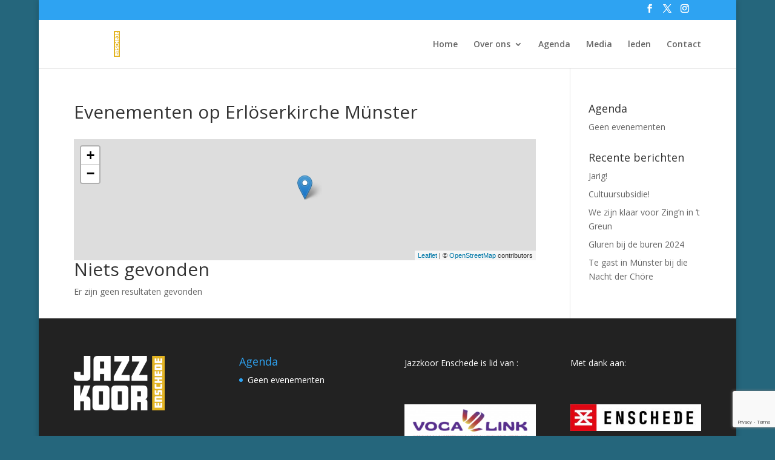

--- FILE ---
content_type: text/html; charset=utf-8
request_url: https://www.google.com/recaptcha/api2/anchor?ar=1&k=6LcVtcMkAAAAAJPl3zBEadzuFCUgIzGpY6quREmy&co=aHR0cHM6Ly93d3cuamF6emtvb3JlbnNjaGVkZS5ubDo0NDM.&hl=en&v=PoyoqOPhxBO7pBk68S4YbpHZ&size=invisible&anchor-ms=20000&execute-ms=30000&cb=oyglh3mzqfmp
body_size: 48808
content:
<!DOCTYPE HTML><html dir="ltr" lang="en"><head><meta http-equiv="Content-Type" content="text/html; charset=UTF-8">
<meta http-equiv="X-UA-Compatible" content="IE=edge">
<title>reCAPTCHA</title>
<style type="text/css">
/* cyrillic-ext */
@font-face {
  font-family: 'Roboto';
  font-style: normal;
  font-weight: 400;
  font-stretch: 100%;
  src: url(//fonts.gstatic.com/s/roboto/v48/KFO7CnqEu92Fr1ME7kSn66aGLdTylUAMa3GUBHMdazTgWw.woff2) format('woff2');
  unicode-range: U+0460-052F, U+1C80-1C8A, U+20B4, U+2DE0-2DFF, U+A640-A69F, U+FE2E-FE2F;
}
/* cyrillic */
@font-face {
  font-family: 'Roboto';
  font-style: normal;
  font-weight: 400;
  font-stretch: 100%;
  src: url(//fonts.gstatic.com/s/roboto/v48/KFO7CnqEu92Fr1ME7kSn66aGLdTylUAMa3iUBHMdazTgWw.woff2) format('woff2');
  unicode-range: U+0301, U+0400-045F, U+0490-0491, U+04B0-04B1, U+2116;
}
/* greek-ext */
@font-face {
  font-family: 'Roboto';
  font-style: normal;
  font-weight: 400;
  font-stretch: 100%;
  src: url(//fonts.gstatic.com/s/roboto/v48/KFO7CnqEu92Fr1ME7kSn66aGLdTylUAMa3CUBHMdazTgWw.woff2) format('woff2');
  unicode-range: U+1F00-1FFF;
}
/* greek */
@font-face {
  font-family: 'Roboto';
  font-style: normal;
  font-weight: 400;
  font-stretch: 100%;
  src: url(//fonts.gstatic.com/s/roboto/v48/KFO7CnqEu92Fr1ME7kSn66aGLdTylUAMa3-UBHMdazTgWw.woff2) format('woff2');
  unicode-range: U+0370-0377, U+037A-037F, U+0384-038A, U+038C, U+038E-03A1, U+03A3-03FF;
}
/* math */
@font-face {
  font-family: 'Roboto';
  font-style: normal;
  font-weight: 400;
  font-stretch: 100%;
  src: url(//fonts.gstatic.com/s/roboto/v48/KFO7CnqEu92Fr1ME7kSn66aGLdTylUAMawCUBHMdazTgWw.woff2) format('woff2');
  unicode-range: U+0302-0303, U+0305, U+0307-0308, U+0310, U+0312, U+0315, U+031A, U+0326-0327, U+032C, U+032F-0330, U+0332-0333, U+0338, U+033A, U+0346, U+034D, U+0391-03A1, U+03A3-03A9, U+03B1-03C9, U+03D1, U+03D5-03D6, U+03F0-03F1, U+03F4-03F5, U+2016-2017, U+2034-2038, U+203C, U+2040, U+2043, U+2047, U+2050, U+2057, U+205F, U+2070-2071, U+2074-208E, U+2090-209C, U+20D0-20DC, U+20E1, U+20E5-20EF, U+2100-2112, U+2114-2115, U+2117-2121, U+2123-214F, U+2190, U+2192, U+2194-21AE, U+21B0-21E5, U+21F1-21F2, U+21F4-2211, U+2213-2214, U+2216-22FF, U+2308-230B, U+2310, U+2319, U+231C-2321, U+2336-237A, U+237C, U+2395, U+239B-23B7, U+23D0, U+23DC-23E1, U+2474-2475, U+25AF, U+25B3, U+25B7, U+25BD, U+25C1, U+25CA, U+25CC, U+25FB, U+266D-266F, U+27C0-27FF, U+2900-2AFF, U+2B0E-2B11, U+2B30-2B4C, U+2BFE, U+3030, U+FF5B, U+FF5D, U+1D400-1D7FF, U+1EE00-1EEFF;
}
/* symbols */
@font-face {
  font-family: 'Roboto';
  font-style: normal;
  font-weight: 400;
  font-stretch: 100%;
  src: url(//fonts.gstatic.com/s/roboto/v48/KFO7CnqEu92Fr1ME7kSn66aGLdTylUAMaxKUBHMdazTgWw.woff2) format('woff2');
  unicode-range: U+0001-000C, U+000E-001F, U+007F-009F, U+20DD-20E0, U+20E2-20E4, U+2150-218F, U+2190, U+2192, U+2194-2199, U+21AF, U+21E6-21F0, U+21F3, U+2218-2219, U+2299, U+22C4-22C6, U+2300-243F, U+2440-244A, U+2460-24FF, U+25A0-27BF, U+2800-28FF, U+2921-2922, U+2981, U+29BF, U+29EB, U+2B00-2BFF, U+4DC0-4DFF, U+FFF9-FFFB, U+10140-1018E, U+10190-1019C, U+101A0, U+101D0-101FD, U+102E0-102FB, U+10E60-10E7E, U+1D2C0-1D2D3, U+1D2E0-1D37F, U+1F000-1F0FF, U+1F100-1F1AD, U+1F1E6-1F1FF, U+1F30D-1F30F, U+1F315, U+1F31C, U+1F31E, U+1F320-1F32C, U+1F336, U+1F378, U+1F37D, U+1F382, U+1F393-1F39F, U+1F3A7-1F3A8, U+1F3AC-1F3AF, U+1F3C2, U+1F3C4-1F3C6, U+1F3CA-1F3CE, U+1F3D4-1F3E0, U+1F3ED, U+1F3F1-1F3F3, U+1F3F5-1F3F7, U+1F408, U+1F415, U+1F41F, U+1F426, U+1F43F, U+1F441-1F442, U+1F444, U+1F446-1F449, U+1F44C-1F44E, U+1F453, U+1F46A, U+1F47D, U+1F4A3, U+1F4B0, U+1F4B3, U+1F4B9, U+1F4BB, U+1F4BF, U+1F4C8-1F4CB, U+1F4D6, U+1F4DA, U+1F4DF, U+1F4E3-1F4E6, U+1F4EA-1F4ED, U+1F4F7, U+1F4F9-1F4FB, U+1F4FD-1F4FE, U+1F503, U+1F507-1F50B, U+1F50D, U+1F512-1F513, U+1F53E-1F54A, U+1F54F-1F5FA, U+1F610, U+1F650-1F67F, U+1F687, U+1F68D, U+1F691, U+1F694, U+1F698, U+1F6AD, U+1F6B2, U+1F6B9-1F6BA, U+1F6BC, U+1F6C6-1F6CF, U+1F6D3-1F6D7, U+1F6E0-1F6EA, U+1F6F0-1F6F3, U+1F6F7-1F6FC, U+1F700-1F7FF, U+1F800-1F80B, U+1F810-1F847, U+1F850-1F859, U+1F860-1F887, U+1F890-1F8AD, U+1F8B0-1F8BB, U+1F8C0-1F8C1, U+1F900-1F90B, U+1F93B, U+1F946, U+1F984, U+1F996, U+1F9E9, U+1FA00-1FA6F, U+1FA70-1FA7C, U+1FA80-1FA89, U+1FA8F-1FAC6, U+1FACE-1FADC, U+1FADF-1FAE9, U+1FAF0-1FAF8, U+1FB00-1FBFF;
}
/* vietnamese */
@font-face {
  font-family: 'Roboto';
  font-style: normal;
  font-weight: 400;
  font-stretch: 100%;
  src: url(//fonts.gstatic.com/s/roboto/v48/KFO7CnqEu92Fr1ME7kSn66aGLdTylUAMa3OUBHMdazTgWw.woff2) format('woff2');
  unicode-range: U+0102-0103, U+0110-0111, U+0128-0129, U+0168-0169, U+01A0-01A1, U+01AF-01B0, U+0300-0301, U+0303-0304, U+0308-0309, U+0323, U+0329, U+1EA0-1EF9, U+20AB;
}
/* latin-ext */
@font-face {
  font-family: 'Roboto';
  font-style: normal;
  font-weight: 400;
  font-stretch: 100%;
  src: url(//fonts.gstatic.com/s/roboto/v48/KFO7CnqEu92Fr1ME7kSn66aGLdTylUAMa3KUBHMdazTgWw.woff2) format('woff2');
  unicode-range: U+0100-02BA, U+02BD-02C5, U+02C7-02CC, U+02CE-02D7, U+02DD-02FF, U+0304, U+0308, U+0329, U+1D00-1DBF, U+1E00-1E9F, U+1EF2-1EFF, U+2020, U+20A0-20AB, U+20AD-20C0, U+2113, U+2C60-2C7F, U+A720-A7FF;
}
/* latin */
@font-face {
  font-family: 'Roboto';
  font-style: normal;
  font-weight: 400;
  font-stretch: 100%;
  src: url(//fonts.gstatic.com/s/roboto/v48/KFO7CnqEu92Fr1ME7kSn66aGLdTylUAMa3yUBHMdazQ.woff2) format('woff2');
  unicode-range: U+0000-00FF, U+0131, U+0152-0153, U+02BB-02BC, U+02C6, U+02DA, U+02DC, U+0304, U+0308, U+0329, U+2000-206F, U+20AC, U+2122, U+2191, U+2193, U+2212, U+2215, U+FEFF, U+FFFD;
}
/* cyrillic-ext */
@font-face {
  font-family: 'Roboto';
  font-style: normal;
  font-weight: 500;
  font-stretch: 100%;
  src: url(//fonts.gstatic.com/s/roboto/v48/KFO7CnqEu92Fr1ME7kSn66aGLdTylUAMa3GUBHMdazTgWw.woff2) format('woff2');
  unicode-range: U+0460-052F, U+1C80-1C8A, U+20B4, U+2DE0-2DFF, U+A640-A69F, U+FE2E-FE2F;
}
/* cyrillic */
@font-face {
  font-family: 'Roboto';
  font-style: normal;
  font-weight: 500;
  font-stretch: 100%;
  src: url(//fonts.gstatic.com/s/roboto/v48/KFO7CnqEu92Fr1ME7kSn66aGLdTylUAMa3iUBHMdazTgWw.woff2) format('woff2');
  unicode-range: U+0301, U+0400-045F, U+0490-0491, U+04B0-04B1, U+2116;
}
/* greek-ext */
@font-face {
  font-family: 'Roboto';
  font-style: normal;
  font-weight: 500;
  font-stretch: 100%;
  src: url(//fonts.gstatic.com/s/roboto/v48/KFO7CnqEu92Fr1ME7kSn66aGLdTylUAMa3CUBHMdazTgWw.woff2) format('woff2');
  unicode-range: U+1F00-1FFF;
}
/* greek */
@font-face {
  font-family: 'Roboto';
  font-style: normal;
  font-weight: 500;
  font-stretch: 100%;
  src: url(//fonts.gstatic.com/s/roboto/v48/KFO7CnqEu92Fr1ME7kSn66aGLdTylUAMa3-UBHMdazTgWw.woff2) format('woff2');
  unicode-range: U+0370-0377, U+037A-037F, U+0384-038A, U+038C, U+038E-03A1, U+03A3-03FF;
}
/* math */
@font-face {
  font-family: 'Roboto';
  font-style: normal;
  font-weight: 500;
  font-stretch: 100%;
  src: url(//fonts.gstatic.com/s/roboto/v48/KFO7CnqEu92Fr1ME7kSn66aGLdTylUAMawCUBHMdazTgWw.woff2) format('woff2');
  unicode-range: U+0302-0303, U+0305, U+0307-0308, U+0310, U+0312, U+0315, U+031A, U+0326-0327, U+032C, U+032F-0330, U+0332-0333, U+0338, U+033A, U+0346, U+034D, U+0391-03A1, U+03A3-03A9, U+03B1-03C9, U+03D1, U+03D5-03D6, U+03F0-03F1, U+03F4-03F5, U+2016-2017, U+2034-2038, U+203C, U+2040, U+2043, U+2047, U+2050, U+2057, U+205F, U+2070-2071, U+2074-208E, U+2090-209C, U+20D0-20DC, U+20E1, U+20E5-20EF, U+2100-2112, U+2114-2115, U+2117-2121, U+2123-214F, U+2190, U+2192, U+2194-21AE, U+21B0-21E5, U+21F1-21F2, U+21F4-2211, U+2213-2214, U+2216-22FF, U+2308-230B, U+2310, U+2319, U+231C-2321, U+2336-237A, U+237C, U+2395, U+239B-23B7, U+23D0, U+23DC-23E1, U+2474-2475, U+25AF, U+25B3, U+25B7, U+25BD, U+25C1, U+25CA, U+25CC, U+25FB, U+266D-266F, U+27C0-27FF, U+2900-2AFF, U+2B0E-2B11, U+2B30-2B4C, U+2BFE, U+3030, U+FF5B, U+FF5D, U+1D400-1D7FF, U+1EE00-1EEFF;
}
/* symbols */
@font-face {
  font-family: 'Roboto';
  font-style: normal;
  font-weight: 500;
  font-stretch: 100%;
  src: url(//fonts.gstatic.com/s/roboto/v48/KFO7CnqEu92Fr1ME7kSn66aGLdTylUAMaxKUBHMdazTgWw.woff2) format('woff2');
  unicode-range: U+0001-000C, U+000E-001F, U+007F-009F, U+20DD-20E0, U+20E2-20E4, U+2150-218F, U+2190, U+2192, U+2194-2199, U+21AF, U+21E6-21F0, U+21F3, U+2218-2219, U+2299, U+22C4-22C6, U+2300-243F, U+2440-244A, U+2460-24FF, U+25A0-27BF, U+2800-28FF, U+2921-2922, U+2981, U+29BF, U+29EB, U+2B00-2BFF, U+4DC0-4DFF, U+FFF9-FFFB, U+10140-1018E, U+10190-1019C, U+101A0, U+101D0-101FD, U+102E0-102FB, U+10E60-10E7E, U+1D2C0-1D2D3, U+1D2E0-1D37F, U+1F000-1F0FF, U+1F100-1F1AD, U+1F1E6-1F1FF, U+1F30D-1F30F, U+1F315, U+1F31C, U+1F31E, U+1F320-1F32C, U+1F336, U+1F378, U+1F37D, U+1F382, U+1F393-1F39F, U+1F3A7-1F3A8, U+1F3AC-1F3AF, U+1F3C2, U+1F3C4-1F3C6, U+1F3CA-1F3CE, U+1F3D4-1F3E0, U+1F3ED, U+1F3F1-1F3F3, U+1F3F5-1F3F7, U+1F408, U+1F415, U+1F41F, U+1F426, U+1F43F, U+1F441-1F442, U+1F444, U+1F446-1F449, U+1F44C-1F44E, U+1F453, U+1F46A, U+1F47D, U+1F4A3, U+1F4B0, U+1F4B3, U+1F4B9, U+1F4BB, U+1F4BF, U+1F4C8-1F4CB, U+1F4D6, U+1F4DA, U+1F4DF, U+1F4E3-1F4E6, U+1F4EA-1F4ED, U+1F4F7, U+1F4F9-1F4FB, U+1F4FD-1F4FE, U+1F503, U+1F507-1F50B, U+1F50D, U+1F512-1F513, U+1F53E-1F54A, U+1F54F-1F5FA, U+1F610, U+1F650-1F67F, U+1F687, U+1F68D, U+1F691, U+1F694, U+1F698, U+1F6AD, U+1F6B2, U+1F6B9-1F6BA, U+1F6BC, U+1F6C6-1F6CF, U+1F6D3-1F6D7, U+1F6E0-1F6EA, U+1F6F0-1F6F3, U+1F6F7-1F6FC, U+1F700-1F7FF, U+1F800-1F80B, U+1F810-1F847, U+1F850-1F859, U+1F860-1F887, U+1F890-1F8AD, U+1F8B0-1F8BB, U+1F8C0-1F8C1, U+1F900-1F90B, U+1F93B, U+1F946, U+1F984, U+1F996, U+1F9E9, U+1FA00-1FA6F, U+1FA70-1FA7C, U+1FA80-1FA89, U+1FA8F-1FAC6, U+1FACE-1FADC, U+1FADF-1FAE9, U+1FAF0-1FAF8, U+1FB00-1FBFF;
}
/* vietnamese */
@font-face {
  font-family: 'Roboto';
  font-style: normal;
  font-weight: 500;
  font-stretch: 100%;
  src: url(//fonts.gstatic.com/s/roboto/v48/KFO7CnqEu92Fr1ME7kSn66aGLdTylUAMa3OUBHMdazTgWw.woff2) format('woff2');
  unicode-range: U+0102-0103, U+0110-0111, U+0128-0129, U+0168-0169, U+01A0-01A1, U+01AF-01B0, U+0300-0301, U+0303-0304, U+0308-0309, U+0323, U+0329, U+1EA0-1EF9, U+20AB;
}
/* latin-ext */
@font-face {
  font-family: 'Roboto';
  font-style: normal;
  font-weight: 500;
  font-stretch: 100%;
  src: url(//fonts.gstatic.com/s/roboto/v48/KFO7CnqEu92Fr1ME7kSn66aGLdTylUAMa3KUBHMdazTgWw.woff2) format('woff2');
  unicode-range: U+0100-02BA, U+02BD-02C5, U+02C7-02CC, U+02CE-02D7, U+02DD-02FF, U+0304, U+0308, U+0329, U+1D00-1DBF, U+1E00-1E9F, U+1EF2-1EFF, U+2020, U+20A0-20AB, U+20AD-20C0, U+2113, U+2C60-2C7F, U+A720-A7FF;
}
/* latin */
@font-face {
  font-family: 'Roboto';
  font-style: normal;
  font-weight: 500;
  font-stretch: 100%;
  src: url(//fonts.gstatic.com/s/roboto/v48/KFO7CnqEu92Fr1ME7kSn66aGLdTylUAMa3yUBHMdazQ.woff2) format('woff2');
  unicode-range: U+0000-00FF, U+0131, U+0152-0153, U+02BB-02BC, U+02C6, U+02DA, U+02DC, U+0304, U+0308, U+0329, U+2000-206F, U+20AC, U+2122, U+2191, U+2193, U+2212, U+2215, U+FEFF, U+FFFD;
}
/* cyrillic-ext */
@font-face {
  font-family: 'Roboto';
  font-style: normal;
  font-weight: 900;
  font-stretch: 100%;
  src: url(//fonts.gstatic.com/s/roboto/v48/KFO7CnqEu92Fr1ME7kSn66aGLdTylUAMa3GUBHMdazTgWw.woff2) format('woff2');
  unicode-range: U+0460-052F, U+1C80-1C8A, U+20B4, U+2DE0-2DFF, U+A640-A69F, U+FE2E-FE2F;
}
/* cyrillic */
@font-face {
  font-family: 'Roboto';
  font-style: normal;
  font-weight: 900;
  font-stretch: 100%;
  src: url(//fonts.gstatic.com/s/roboto/v48/KFO7CnqEu92Fr1ME7kSn66aGLdTylUAMa3iUBHMdazTgWw.woff2) format('woff2');
  unicode-range: U+0301, U+0400-045F, U+0490-0491, U+04B0-04B1, U+2116;
}
/* greek-ext */
@font-face {
  font-family: 'Roboto';
  font-style: normal;
  font-weight: 900;
  font-stretch: 100%;
  src: url(//fonts.gstatic.com/s/roboto/v48/KFO7CnqEu92Fr1ME7kSn66aGLdTylUAMa3CUBHMdazTgWw.woff2) format('woff2');
  unicode-range: U+1F00-1FFF;
}
/* greek */
@font-face {
  font-family: 'Roboto';
  font-style: normal;
  font-weight: 900;
  font-stretch: 100%;
  src: url(//fonts.gstatic.com/s/roboto/v48/KFO7CnqEu92Fr1ME7kSn66aGLdTylUAMa3-UBHMdazTgWw.woff2) format('woff2');
  unicode-range: U+0370-0377, U+037A-037F, U+0384-038A, U+038C, U+038E-03A1, U+03A3-03FF;
}
/* math */
@font-face {
  font-family: 'Roboto';
  font-style: normal;
  font-weight: 900;
  font-stretch: 100%;
  src: url(//fonts.gstatic.com/s/roboto/v48/KFO7CnqEu92Fr1ME7kSn66aGLdTylUAMawCUBHMdazTgWw.woff2) format('woff2');
  unicode-range: U+0302-0303, U+0305, U+0307-0308, U+0310, U+0312, U+0315, U+031A, U+0326-0327, U+032C, U+032F-0330, U+0332-0333, U+0338, U+033A, U+0346, U+034D, U+0391-03A1, U+03A3-03A9, U+03B1-03C9, U+03D1, U+03D5-03D6, U+03F0-03F1, U+03F4-03F5, U+2016-2017, U+2034-2038, U+203C, U+2040, U+2043, U+2047, U+2050, U+2057, U+205F, U+2070-2071, U+2074-208E, U+2090-209C, U+20D0-20DC, U+20E1, U+20E5-20EF, U+2100-2112, U+2114-2115, U+2117-2121, U+2123-214F, U+2190, U+2192, U+2194-21AE, U+21B0-21E5, U+21F1-21F2, U+21F4-2211, U+2213-2214, U+2216-22FF, U+2308-230B, U+2310, U+2319, U+231C-2321, U+2336-237A, U+237C, U+2395, U+239B-23B7, U+23D0, U+23DC-23E1, U+2474-2475, U+25AF, U+25B3, U+25B7, U+25BD, U+25C1, U+25CA, U+25CC, U+25FB, U+266D-266F, U+27C0-27FF, U+2900-2AFF, U+2B0E-2B11, U+2B30-2B4C, U+2BFE, U+3030, U+FF5B, U+FF5D, U+1D400-1D7FF, U+1EE00-1EEFF;
}
/* symbols */
@font-face {
  font-family: 'Roboto';
  font-style: normal;
  font-weight: 900;
  font-stretch: 100%;
  src: url(//fonts.gstatic.com/s/roboto/v48/KFO7CnqEu92Fr1ME7kSn66aGLdTylUAMaxKUBHMdazTgWw.woff2) format('woff2');
  unicode-range: U+0001-000C, U+000E-001F, U+007F-009F, U+20DD-20E0, U+20E2-20E4, U+2150-218F, U+2190, U+2192, U+2194-2199, U+21AF, U+21E6-21F0, U+21F3, U+2218-2219, U+2299, U+22C4-22C6, U+2300-243F, U+2440-244A, U+2460-24FF, U+25A0-27BF, U+2800-28FF, U+2921-2922, U+2981, U+29BF, U+29EB, U+2B00-2BFF, U+4DC0-4DFF, U+FFF9-FFFB, U+10140-1018E, U+10190-1019C, U+101A0, U+101D0-101FD, U+102E0-102FB, U+10E60-10E7E, U+1D2C0-1D2D3, U+1D2E0-1D37F, U+1F000-1F0FF, U+1F100-1F1AD, U+1F1E6-1F1FF, U+1F30D-1F30F, U+1F315, U+1F31C, U+1F31E, U+1F320-1F32C, U+1F336, U+1F378, U+1F37D, U+1F382, U+1F393-1F39F, U+1F3A7-1F3A8, U+1F3AC-1F3AF, U+1F3C2, U+1F3C4-1F3C6, U+1F3CA-1F3CE, U+1F3D4-1F3E0, U+1F3ED, U+1F3F1-1F3F3, U+1F3F5-1F3F7, U+1F408, U+1F415, U+1F41F, U+1F426, U+1F43F, U+1F441-1F442, U+1F444, U+1F446-1F449, U+1F44C-1F44E, U+1F453, U+1F46A, U+1F47D, U+1F4A3, U+1F4B0, U+1F4B3, U+1F4B9, U+1F4BB, U+1F4BF, U+1F4C8-1F4CB, U+1F4D6, U+1F4DA, U+1F4DF, U+1F4E3-1F4E6, U+1F4EA-1F4ED, U+1F4F7, U+1F4F9-1F4FB, U+1F4FD-1F4FE, U+1F503, U+1F507-1F50B, U+1F50D, U+1F512-1F513, U+1F53E-1F54A, U+1F54F-1F5FA, U+1F610, U+1F650-1F67F, U+1F687, U+1F68D, U+1F691, U+1F694, U+1F698, U+1F6AD, U+1F6B2, U+1F6B9-1F6BA, U+1F6BC, U+1F6C6-1F6CF, U+1F6D3-1F6D7, U+1F6E0-1F6EA, U+1F6F0-1F6F3, U+1F6F7-1F6FC, U+1F700-1F7FF, U+1F800-1F80B, U+1F810-1F847, U+1F850-1F859, U+1F860-1F887, U+1F890-1F8AD, U+1F8B0-1F8BB, U+1F8C0-1F8C1, U+1F900-1F90B, U+1F93B, U+1F946, U+1F984, U+1F996, U+1F9E9, U+1FA00-1FA6F, U+1FA70-1FA7C, U+1FA80-1FA89, U+1FA8F-1FAC6, U+1FACE-1FADC, U+1FADF-1FAE9, U+1FAF0-1FAF8, U+1FB00-1FBFF;
}
/* vietnamese */
@font-face {
  font-family: 'Roboto';
  font-style: normal;
  font-weight: 900;
  font-stretch: 100%;
  src: url(//fonts.gstatic.com/s/roboto/v48/KFO7CnqEu92Fr1ME7kSn66aGLdTylUAMa3OUBHMdazTgWw.woff2) format('woff2');
  unicode-range: U+0102-0103, U+0110-0111, U+0128-0129, U+0168-0169, U+01A0-01A1, U+01AF-01B0, U+0300-0301, U+0303-0304, U+0308-0309, U+0323, U+0329, U+1EA0-1EF9, U+20AB;
}
/* latin-ext */
@font-face {
  font-family: 'Roboto';
  font-style: normal;
  font-weight: 900;
  font-stretch: 100%;
  src: url(//fonts.gstatic.com/s/roboto/v48/KFO7CnqEu92Fr1ME7kSn66aGLdTylUAMa3KUBHMdazTgWw.woff2) format('woff2');
  unicode-range: U+0100-02BA, U+02BD-02C5, U+02C7-02CC, U+02CE-02D7, U+02DD-02FF, U+0304, U+0308, U+0329, U+1D00-1DBF, U+1E00-1E9F, U+1EF2-1EFF, U+2020, U+20A0-20AB, U+20AD-20C0, U+2113, U+2C60-2C7F, U+A720-A7FF;
}
/* latin */
@font-face {
  font-family: 'Roboto';
  font-style: normal;
  font-weight: 900;
  font-stretch: 100%;
  src: url(//fonts.gstatic.com/s/roboto/v48/KFO7CnqEu92Fr1ME7kSn66aGLdTylUAMa3yUBHMdazQ.woff2) format('woff2');
  unicode-range: U+0000-00FF, U+0131, U+0152-0153, U+02BB-02BC, U+02C6, U+02DA, U+02DC, U+0304, U+0308, U+0329, U+2000-206F, U+20AC, U+2122, U+2191, U+2193, U+2212, U+2215, U+FEFF, U+FFFD;
}

</style>
<link rel="stylesheet" type="text/css" href="https://www.gstatic.com/recaptcha/releases/PoyoqOPhxBO7pBk68S4YbpHZ/styles__ltr.css">
<script nonce="D-put8H0V2ly1Xl3n-w3Lw" type="text/javascript">window['__recaptcha_api'] = 'https://www.google.com/recaptcha/api2/';</script>
<script type="text/javascript" src="https://www.gstatic.com/recaptcha/releases/PoyoqOPhxBO7pBk68S4YbpHZ/recaptcha__en.js" nonce="D-put8H0V2ly1Xl3n-w3Lw">
      
    </script></head>
<body><div id="rc-anchor-alert" class="rc-anchor-alert"></div>
<input type="hidden" id="recaptcha-token" value="[base64]">
<script type="text/javascript" nonce="D-put8H0V2ly1Xl3n-w3Lw">
      recaptcha.anchor.Main.init("[\x22ainput\x22,[\x22bgdata\x22,\x22\x22,\[base64]/[base64]/MjU1Ong/[base64]/[base64]/[base64]/[base64]/[base64]/[base64]/[base64]/[base64]/[base64]/[base64]/[base64]/[base64]/[base64]/[base64]/[base64]\\u003d\x22,\[base64]\\u003d\\u003d\x22,\[base64]/DncKfFAjCoArCrcOZMELDosOuw6nCqnpuPsO4dDXDlsKCecO5ZMK8w68ewoF+wpbCgcKhworCsMKUwposwq/CvcOpwr/[base64]/DlyrDqCDCq8OjwpwQPy3DkXPDqMKlQMO+w4M+w5AMw6TCrsOJwr5zUDHCnQ9KSCMcwofDo8KTFsOZwp/Chz5Zwo8JAzfDtcOoQMOqPcKCesKDw7DConFbw5jCtsKqwr5uwozCuUnDjMKIcMO2w4N1wqjCmxHCi1pbfzrCgsKHw5V0UE/[base64]/[base64]/CjGxkw4UyAU/CmH8bdcO6wpDCl0LCvGFXYsOofCx5wqHDnGIZw7IcYMK0worCpcOsCMOzw4zCg2LDok1ww7dtwqTClMODwoVSKsK0w77Dt8Klw6caBMO2ccOXJWPCjgnCtMOZw7BMc8O4GMKbw44ZDcKow53CtmkswrDDtH/[base64]/TMKFDS7DuVQKwpoZwr8tdjZUD8Kcf8K8w4p8RMK/HsOAakp2wqHDgi/CkMKZwox4cTk/fUoRw6/Dk8OzwpbCncOkTkHDtEVrb8K+w48SYsOhw5HCuEYqwqTDqcKERXsAwqMEY8KrM8KxwrgJKEDDjT1aL8OYXwHCp8O3W8KzZl3ChS/DpcOtfVIow6REwrHCpijCnDbCsDLCn8OTwqPCqcKZDsOCw71fEsOsw40Owr97TcO1MjDClQU6wrbDocKGw7TDumvCnHbCizNAFsOKXsK7LyPDucOGwotNw4koHRLCty7ChcKEwp3CgsKiwo7DiMKzwr7CpXTDogEsAAHChQZow6HDmcOxI0c+Ph1dw7zCmsO/w5sLe8O+a8O4LEs+wrfDgcO5wqrCs8KNYxjCiMKMw4Jdw4TCgTIYNsKww6VEBh/DnsOIHcOTLX/CvUk/W2tEb8Owc8KlwokiM8O8wrzCsyxdw6rCjsOVw5rDnMKowoLCmcKgRMKicsO9w41ZWcKGw6VcMcOtw7/CmMKGW8OlwrQYDsKUwptNwovCosK2J8OwFlfCpAsFcMK8w643wphZw5pzw59KwovCryB9WMKBOcOvwqwzwq/DnsOOIsKcTyDDicKuw77Cs8KBwpoWDMKvw7vDpT8gFcKvwqEOakZyc8OGwq1EPQBIwrwCwqRBwqjDjsKOw4FGw4Fzw7TCmgxqfMKQw5PCqsKmwoLDuhvCmcKCF0QLw4gXDMKqw5dWIFPCmWXCq3Yowp/[base64]/Cu8OVwqvDukp6RMOUQMKMwpDDssO+AEjCgTVmw4PDgcK/wpLDucKEwqIZw70rw6fDhsOQw4nDp8K9KMKTQzDDj8KRL8KMckvChMK2AFHDicKZbXvDg8O2WsOVN8O/wrgOwqlIwoNTw6rDhGjCtsKWTsKyw5vCpxDDuF1jOinDqAIjf3vCv2bCmmPDmgjDtMKgw4duwonCiMO7wooCw4Q8UFI2wpMhCMO8N8OjIcKJw5Igw409wqPCshHDpsO3VsKgwqHDpsOtw71lGTPCnzLDvMOSwpLDkA8nRB9ewqd+BsK/[base64]/DlArDtMOoaWM+Pxczw4rCtx18wofDt0N2XsKxwqxkUcOuw7TDknHDs8OkwqrCsHg2Kw7Di8KEMFPDpXBCKx/DrcOiwqvDo8OAwrbDoh3Cs8KeIiHCncOMwo9Qw5DCpVB5w4NdPcKlfcOgwpfDrMKnJWF9w6/CgDskcCNncMKcw51LQMObwqnCtFLDqj1JX8ODNhnCl8O3wrXDtcKTwonCvRtFeAdwbiZ5RMKdw7hfWl/Dk8KQG8KIYSHCviHCviXDl8Ofw5LCpDXDm8KVwrjCosOOQcOHM8OGHWPCij0dQ8K6w6rDiMKUwpLDhsKEwqVowqBRw5jDrcKdAsKIwp3Cv2jCpMKLZU7CgMOjwrhNZQvCgMKKccOFK8KRwqDCusOlWwXChFPCu8KDw7IEwppzw7dff18uLRhzwqnClR7Dtlh/TitXw7wteFF9HsO/CmJWw6YJAyEfwq4WdsKaU8OaWj3DlWHDlcKlw5vDm3/CuMOzBRwODUfDjcKow5PDv8KoWMKVf8OTw7PCi0LDqsKFGkXDusO6MsO0wqrDgMOjXQLCgAjCo3jDvMKBQMO1c8OhYsOqwpYyJMOowqTCmMKrdC/CngAywqnDglE/w5EGw6nDlcODw44zNcK1wpnDpV/CrXvDoMKQcWBXUcKqw6zDtcKwP1Nlw7TCi8KdwqNuEMOEw4nDtgt3w77DnFRowo3DkGllwq9ZQMKhwqJ+wppgDcK+OGDCtSUeScKlwrfDksOWw7bCpMK2w45CTxnCusO9wo/ChB1ycsO4w5JAQsOWw7pyQMODw5rChAtjwp5swonClgN2cMOQwqvCt8O5NcOIwpvDmMK4VsOawpfChWtxcWgOfhTCpMKxw4tWNsO0IzZ4w4bDjWzDmTrDmUNacsKVw79AbsKMwrxuw4/[base64]/DoAXClz9BP8OPL8KjdBTDvgvCjR06esOJwrPClMKEwqEmUMOaWMOEwr/CvcOpdFfDtsKaw6duwqUbw7zClMOzMFTChcKJVMO9w7bClsOOwpQCwoxhHgXDscKJY2fChxbCt202bGN5fMOKw7DCk05MaFrDocK9PMOlPsOISCswU2EeDQ3DkE/DiMKtw5rDncKSwrd9w7zDmR7DuhvClDfClsOmw5rCucOXwrkWwrcuNjpOTUdSw5rDtFLDvC/DkwXCsMKLHBxJdG9DwpQswoBSdMKiw5ZtYXTCh8Ohw4nCqMODdMOadsK3w6TClcK/[base64]/CscKpwrLDkHzDuWQNwq80bcORwptUw6XDtMKFGcKVw5fClhApwqAcFMKMw48udV4+w63DvsOaJ8OCw4M5UyLCnMK7Y8KIw4zCrsODw4hlFMOjw7HCsMKuV8KDWEbDjsKhwqrDtDjCi0nCucKKwqnCpsOodcOxwrvCvMO8WFDCnWHDmQvDicOnwoBHwr/[base64]/ClybDkMKrD8Ouw7k7UMKEwq/CpsOYwp03woYvTSI2wpzDu8OeKC1BUifChsO7w4A3w4AaY1c/w6HCiMOkwoLCjFzDvsOpw4wBDMOfXSR2LT9Yw7/[base64]/[base64]/CuGEswqQpw6YDwoBZwrHCqSXDgz8tw5XDm0HCr8OVZFYCw55fw4A/wpEUAcKAwoouE8KTwovCgMKzeMKPbgh7w4vCiMK9ADFyJF/CpsK2w5zCrA3DpzPCm8KWHDbDscOLwqvCjQwWKsO4wpAQFVMYf8O9w4PDlBzDq0dJwotQOMKNTDhtwoTDvMOQUkY/XyjDjcK4CXTCoS3Cm8K5TsO+WSEXwq9IHMKswpfCqwlMCsOUHsKfEGTCscO7wpRdw6/DqmTDucKjwooXKQw/w63DgMKMwotXwo13NsOfZCtPwr/CnMKLOH/[base64]/[base64]/[base64]/w5B0w7w7RsK8w73Co8K4d3EZw6M2woXDmMOCH8ORw6TCq8KiwrJqwo/[base64]/CswrCj8KiZMKTw67ClAPDrlgOB8KADGzCgcKEwocwwozCv2fDkHAnwqVbaTvDucKTK8OVw6LDqTJ/[base64]/w5XDhMOiRcKUw63DsMONX8KBLMKfTcOBGwLCmCvDmjJow7/[base64]/DlhzDmjPCki8ZwpBoUxnCrcOFf8KPw5XCssKhw7vCjFQhJMO2fj7DqsKww77CkTDCtCXCssO6Q8OleMKNw7Z5wpHCsQ9OHHg9w4U6wo9yAkl9RXRSw6AtwrB+w73DnkYIO2zCpcKqw79bw4oxwr/Ci8KOwq7CmcKJa8OQKwpkw5ADw7xhw5lVw4A5wqHCgjPChgzDiMO5w4hMa1diwq/CicKONMOjBloDw69BJwM4EMKcOi9AZ8KQOMOyw63DssKIWEDCgMKrXwVzUXpPwqjCgi3DvGvDo0N5SMKvQnfCskBhS8KHFsOMF8Obw5zDmcKBDlUbwqDCrMOuw48PeCtKGE3CiTxBw5zCqMKEQVLCqX5pOz/Dl3LDrMKoEQw/[base64]/Dgw50w6HDjWAnw5xWZlNcwqLClzHDscKdAjBKJ2XDjmjDqsKxNVHDg8OOw7ZRNwxew68Ud8KGT8K3wrdawrUrSsOBMsK3w4hhw67Cg2/Cj8KIwrAGdsK0w5hsaEPCo1J4ZcOrSsOkVcOFX8K3VC/DhTnDnxDDqlLDqCzDsMOnw7dTwpJ9wqTCpMK7w4zCpHZmw4odUsKtwqzCicKEwqvDmk8ebMKISMOqw5A1PCHDnsOFwo0ZLMKRUcOiAkvDkcO4w5FmF35ATyzCowvDlsO3Mz7Coksqw4fCiyTDog7DicK5Ll/[base64]/w4vDtsO3CRHDh8OJwrzCsMOiH2bCtsK1woHCu3PDj2fCvMOERB56e8KWw4Vmw6nDrETDmcOtA8K3DUDDnHbDnMKOBsOZJGUkw4o/fsOswr4cO8ORJiEFwq/DjsOEwqZhw7UYTWvCvQ8Awr3CncKQwqLDgcOewqdVM2DCh8K8dy0DwovDsMOFHxsucsOfwrPChknDlcOrZDcNwp3CmsO6IsOuXRPCoMOZw53Cg8Kkw7vCvT1Yw7lEA0lpw6AWD00kQGbCkMOHeGvDtXXDmFLDjsOEX1HCiMKjMmnCq0rChi5EKcKQwp/[base64]/OXtRw6wrw7HDrQNUwocSakXChgxowpzDnH/CjELDrcKGfmXDqsO+wqbDkcOCw7cpWjY/w68FS8OjbMODAXnCusKzwqLCicOdOcKOwpV+HsOYwqXCgMKxw5JEEcKOQ8K3SwfCqcOrwoQhwoV/wqvDgkXCiMO7wrDCqkzDvMOwwrHCocKHYcO0X34Rw6rCkz17dsKewprClMKfw4TCksOaCsK/w6/ChcOgM8O8w6vDisKxwq7CsHsLJxR2w6/CsUDCi0AqwrUOLTwEwosjZsKAwrQvwqTClcKvC8KmRmBoW2PCvsOxLx4HCsKkwrk7OsORw5rDnyo1asKENsOiw6XDmjbDnsO3w4hHPcOdw5LDlyNqwoDClMO3wrtwKz5VaMOwUg7CtHIGwqdiw4zCpCDCoiHDqcK/[base64]/[base64]/Dj8K+w5TDtAs9wqJLJsOMwpvCi0LCosOOXcOsw6LDnSQdZG7DoMOZwr/DkXNXAG7DhMOSScOhw74pwo/DnsKDAF7CiWDCoz/Ci8KUw6bCpgJqUsOSNcOfGMOfwqxkwoPDgTLDosOgw5sILsKDRsKBQsK9XcKQw6RxwqVWwpVyFcOEwpLDi8Khw7lNwq/Dl8OKw6dIwpUxwowiw6TDqXZkw6VFw4PDgMKQw4rCuhHCp2fCmwrDkTHDsMONwqHDvMK9wpUEASEgJW5xVzDCrxjDpcOow4PDhMKBTcKPw5h2PTvCqhYkdznDrWhkcMOnLcKDKR/CklrDkVfCqVrDukTDvMONFCVBw5nDscKsBCXCg8KlU8O/wqthwpLDl8OEwr3CgcOww7vCssKlTcK6C2PDuMK9EFMbw7TCnC7ClMKkFsOnwrVbwpLCicOLw7g9wo/CvlUQIsOrw7c9KXsUfWQ1Slw+eMOqw4J9VzzDuQXCkSQ9XUvCicO8woNrTXRhwqMIbHtXFxtFw45ww7sIwqggw6bCoifDjBLCkFfCjWDDqhddT25AYVDCgDhEDMOowr3Do1nClcKGX8KoZMOxw6nCtsKxFMKzwr1/[base64]/DgxjCgMOow7HDtV/CmcKVTg3Dt8KnwqHDmVPDpCfDjRUzw6tzMsO6UMOpwrnDmgbCjcOtwqlnQ8K6wpzClsKSSUVrwofDlmjCh8KpwqVUwpwZJ8K4L8KiBsOiaiUEwqpCCsKWworCjG/CnQFtwp3CrMKVBsOzw6EKR8KaUAclwodbwqU+X8KhHsKTfsOBQH1/wpXCpsOqMlYKcVNWLlFfaTbDr1IENMOxecOZwoDDucKxTB5NXMODPwQRd8Kfw4fDuXpCw5RrJxLCrH8tb13DtMKJw7fDosKNXijCqFsBNiLCqiXDscKODA3CtRY2w77CocKcw4LDiAHDm3F1w4vChMOxwow7w5/CpMKgXcOiLsOcwpnCr8OmSikXHR/DncOyPMOHwrIhGcO0HnHDsMOdBsKCKQXClXbCn8Ofw5vCvW7Ci8KePsO8w7jCpTsZFQLCrC8uw43DscKGfcOlfcKWHsK7w6PDuGHDl8O/[base64]/DgMOdNsO0MxPDlsO/wpwjw6rDqsOfIcKLwplUw543EkITwoJRO17CiTTCuynDpl3DszfDs09gw5zChD3DtsO5w7zDrTvCi8ObfwNVwp9Ww4sowr7Dr8OZcRRkwrI0wr5YVMOWfcOSX8OjR0w2DcOsBWjCicOtZsO3Lz16w4zDp8Kuw73CoMK7Ml5fw7oCCkbDph/DmMKIBsK4wpTChmnDtcOYwrZLw7cHw79qwrJLwrPCqSB5w5A2Mw1nwpTDh8KWw7vDv8KDwp/DnMKaw7Iya0BzZMKlw7A/[base64]/Cn8OhLVM8w4tDw57DocO9w6VYOhfCosOCFGNpEl0bAsO/[base64]/DlsKob8OcZsKZwrnDrTnDocOMNnEswrHCrBDCg8K3T8OgCsKMwrHDiMKDCcOJw6HCs8OnMsOrw4HCusONwq/DosOZADdGw7TDrDzDl8KCw7RUMsKkw6J8XsOKXMOEJCjDqcKxJMOBLcOTwqoSHsKQwrfDoTd+wpI8UQJgK8OYaRrCmmsUNcOLYsOmw4jDrXTClHrDtToHw43CnDorwqPCnH1HAjjCp8Ogw40uwpBgZmHDkmpbwqbCoCU0F3rCh8ONw7/DlhNqZsKAwoUhw7TCs8KgwqLDjMO5BMKxwpM4J8OCUsKfXsOMPnYwwqjCmsKnEMKSeAZJE8OzHy/[base64]/[base64]/[base64]/DgsOTKMOQCA9XXcKqRHjCvMOXw4bDu8OCLynDiMOXwpbDgcKSDRchw6nCh2jCm2Afw70jVsKpwqRiwrsMQsKBwpDCtCPCpz8Jwr7ChcKKGhDDq8Ouw64vIMKZAT3DjBDDsMO/w53DugvCu8KPQwrDm2PDnwBsasKqw7kgw4QBw5oEwqh8wq4lS25IAHQJU8KYw6LDtsKVUlXDukLChcO6w7lQwonCi8KhBR7CuVh/J8OFP8OoWTLDlAIDJMKpAjTCs0XDk0kHwo5GVErDsnJdwqsvRCfCq2HDr8KbESfDrmvCoXXDj8OGbnAgNjc9wrZ7w5Mtwq18MlADw6TCrcOpwqfDmSE1wp8+wpLDhcOPw6kqw7/DuMORYEs8wphTNAddwqvCui5kb8Ocwq3CoE1/U07CqFdew5/CiUREw7TCv8O0Xi9mQQvDjTrCozMWazdLw5B4wpcZEcOCw5bDkcKsXAshwrxOGDbCvMObwr0Qwp5+wpnDg1bDscKvByfDtCFIdcK/[base64]/DnRlRL37DoG/CrwNKwpfDnHEYECnDncK8YRZXw6xkT8KNFnPDrSFaOcKcw4lRw5PCpsKEZBXCisKwwrxGVcOwZFDDpwUbwp9ew7hiLW0awpbDkcOnw7QYJX19PjHCksK2AcOoR8Obw4pOMGMrwooHw6rCvgExw6bDi8KzMcOaKcKvL8ODYG7CnHAoRi/DucOuwqA3L8K6w4vCtcKdVG7DihXDmcO4UsKBwrQJw4LCt8OVwrLDjcKzXsOew7XCjHUnDcKNwp3Cn8KLAUnDq1c8R8OFPl9pw4/Dj8OreFfDoXgFdMO8w6dZbH9hVAXDk8K2w4l7XcOpDXXDrjnDhcKuwp5zwqorw4LDklPDpUgSwo/[base64]/CnhvDgh/DrcOMOMKcwrrDrEnDjnzDiUjCiG16wpdGRMK8w5bCqsO7w4oUw5PDu8OtRQx1wqJZYcOvY0hlwoViw43Dp11CUBHClhHCosKww6VmXcOvwpk6w54gw53DvMKpaHB/wpvCsWg2UcKLIcOmEsKrwoHDgXosZMKkwo7Cn8OyOm12w4HDqcO8wrBqT8Onw6nCnjUcb1HDgRbDocKaw7I3w6vCj8KXwqnDszDDimnCgwjDlMO3wqFhw6RMesOIwpwfSD0oUcK9J3FrDMKCwrdiw7XCiAzDl3TDsnLDu8KlwojDv3/Dv8KgwoTDo2XDrcOAw5HCizo8wpUGw7lew6cbJW4LB8OVw7Y9wozClMK9wovDmMOzPDzCnsOoVR1sd8KPW8OiScKCw7lSNcKywrUMUgfDocKWw7HCkk18w5fDpDbDh1/DvxQOe19TwrXDq2TCjsK7AMO8w5AdU8KiO8KKwozCrkRiUjY+CsKiwq4owrlnwpMLw4zDnEDCsMOvw6sPw63CtFwqw7sxXMOqN23CjMKywo7DhyzDlMKLw6LCuydVw5xjw4FXwrUow6ZDCsKDCVvDnBvCgcKOHyLCksOswovDvcO9GVIPwqXDsxgRZQ/[base64]/DjsO6B8O3DGkmHBdZwo7CsjtAw7/Do0PCvn05wo3Cv8OYw7DDiBfDk8KCCGkDDMKNw4DDv0ZfwoPDp8OfwoHDkMK7DGHClHkfIypCblDCmnTCi2LDm1g/w7Ufw43DisOYbB0Nw4jDg8Oyw5k2QFfDnsOnQ8OhTMK3PcKUwpB3Jlsgw6hmw4bDqmTDssKlWMKKw6DDtMKww7fDsSZ8dmphw4hCM8KOwrg2KgHCpivChcOHwoTDt8K5woHDgsKJN1PCssK6w6LCsQHCtMOSLCvCpcOAwqPCkw/CuywfwpEGw4nDtMOQQ3lNHijCu8O0woDCs8Oue8O7UcODCsK3VsKED8KfSAbCoz5pPsKlwqXDkcKpwqfCvFgxbsKjw4HDjcOTf30cwpDDu8KPNnLCh1Y+DyrDmyx7Y8OYX27DrSYID1/CpcKQBzjCsk47wolZIsO8RcK/w5vDmsOGwqFow67CpnrCp8Okw4rCgVIxw77CkMKFwo49wp5AGcOcw6ISGsOFalA1wpHCv8Kiw58NwqlOwpnCtsKtZ8OvUMOGS8KpHcOCwoRvLCTDlDHDjcKmwod4VMOCI8OOeATDp8KcwqgewqHCgzLDjXXCoMKLw7Jsw70ob8KTwp/DoMOgAMK6TMO8wq3DkzEhw4xUcTpLwqgGwpolwp0IZQo0wrfCmA8ydsKNwoZCw7/DvAvCqjdqe2DDh0vCv8O9woVcwqbCtRfDt8OkwofCj8OcRSFQwp/[base64]/[base64]/w546w43CusKmDcKoa3V8w5AvCXkGw6nDnWLDuwPChMKTw60zKGTCt8KjJ8O/wp5BOnnCp8KVPMKWw7jCo8O0R8ObKT4MfMOXKTBSw6/CosKMMMOEw4gEKsKaA04/dH0LwrtmbsOnw6DCmCzCl3rDoVgfw6DCmcODw7HCgsOWZ8KDAR0Zwr0mw6s2ecKtw7dGPA9Ew4pGJ3MyNcOuw7HCocOpe8O6w4/DrSzDvCLCsCzCphlTcMKqw7A/[base64]/DjDlURTLCtWfCqSRDZsO5w53CncKVbWZNwrUhwrdqw4dOZjYrwrR0wqzCuTjChMKNEEs6M8O/JTQKwok5Z1k8VT4mRQQJOsKWUcOuQMKIHCHClivDrlNrw7AKEBlwwqzDkcKhw7bDgcK1YXbDukV7wr9lw7FVXcKbUGLDvE02WsO2GcKEw7fDvMKGTGRBOsOtaEJ4w7PCnVcsIl9WZWtlY1YDbMK8dcK4woEJNcOFOsO/G8KzLMOTPcOkGsKLGsOTwrcKwrFdYsKow4BZaRxDAnpLYMKTOA1hNXlRw5vDicOnw4dGw7RCw4Ftw5RHK1RmYSHCl8K8w6JnH2/DqMOxSsKTw6PDncO2YMKfeQPClmnCkyU1woXCgcOfegPDl8OZaMK+woQmw4bDmAo6wpBsDk0LwozDpE/DscOhKcOWw5PDv8KUwp3CpjfDnsKEcMOew6Yzw6/DqMKRw5fClMKARsKOeldZYcK3GyjDizDDkcK9NcOMwpXCkMOjHScZwoTCkMOlw7UHw5/[base64]/OsKfwosow5vCpMKew4pnLh/CqMO/woHChBdLUjEJwonCpWICw5fDjkHDu8KEwqYGWyXCucK3JgLDlsO8YlLCqyfCtFlhUcKLw4HDtMKFwphWa8KKZMKxw5cVw6rChWl5dMOTXcOBSQBgw6vDtCl6w5ApVcKHUMO4RG3DtHRyT8Oswr/DrxbCj8O9HsONSSpqMEYJwrBQECrCtWNqw7vDmXvCllxVMwPDvQ/DmMOpwpo3wp/DiMK+LsOUawpfQcOBwoUGElnDt8KdN8ORwo/CtylpasOEw5QQU8K2w6cydydVwp1hw7/DoGRufsONwqHDmsOVKcKSw7VMw4JAwrxnw6JWOCMswpnCt8KsTXbCj0sCXsKqScOqPMK7w6VTCDfDq8Oww6/Cv8KLw6fCvTLCkjTDnADDvnbDuhnCgsOYwoDDoXjDhVBuZcOLwq/[base64]/[base64]/w5wHw49ICcO/ZHzDv0XDusOtw7s5w60ow60kw6cKcQZ7KMK2GcOawpwGNkvDoi7DhcONE3w2KcKVG3R+w6kEw5PDrMOJw5XCu8KrDMKoVMOaTlbDncK0B8Kyw7DCpcO6OcOtwrfCtwnDt3/[base64]/Cm07Cjg/CmcOTTGbCs0hTTsK+TifDn8OKwpcPAgQ8XVkALcKWw5PCk8OhLFDDjj8NOkkAYlbCvTwRdjAkZCkQDMKMb2DCqsOvJsKBw6jDtsKqbz98WDnClsOmcMKnw7fDjWLDvVzDvcOowonCmBJ7AsKFwr/CuiTCmXDCmcKzwoTDn8OPbk19H1rDqFc7WCBGA8OfwrHDsVRtaURXSzrCr8K8bsOnRsOmD8K2fsO+wrlbPADDi8OlBQTDscKOwppSO8OYw7pAwrDClzdXwpfDqQ8UIsO1bsO/V8OmfWHCnVHDuCtfwoDDuzvCgFEgMVzDqMKkHcOYXRXDnFcnLMOEwo03JzbCsikIw7lNw7zDnMKuwrhReE/[base64]/wqEMwr/CryDCgcO8S8Kqwqp9ej4IK8Ohwq0Rw6TCtcOfwox2LsKGAsOjak3DtMKEw5zDog7ClcK/[base64]/CiVHCvsK9w4XCnMOua8Orw6YNw7fCj8KRNmoHTCY4JcKiwofCp0/[base64]/DnjFxw4rDtHDDt0/ChcOpw5kZFsKXWMKOd0/CgitMw4fCjcO/w6NOw4vDm8KDwr7DnU8QC8Ovwr3CjsK9w5hhRMO/a3PCiMOQACzDjsOUL8K4X2lxVGdYw7EcRkx2Z8OPQ8KJw5nCgMKFw4ILZcKZbcKIETB7N8KVw47DmWHDkEHCnFzCgldgNcKkecOaw552w58JwrlsMgXCr8KhayvDpsKweMKCw6NBw6pBI8KKwpvCnsKOwo/Dsi3DoMKQw6TCk8KdXkPCnlsZdcOhwpfDp8O1wrxVFUITMBzCkQlnwpHDiWQcw4nCqMOBwqXCpMO+woHDsGXDksOYw4fDim/CiV7CrsOJIA9UwoZvSDfCg8OswpHDrUDDpmrCp8O6HAgewoZJw7BuYDgiLG0KKGJ4T8KORMOkVcK+w5fConDDjsKLw6ZaPDVLCWXCkW0ow6vChsOQw5rClSpNwobDuAZAw6bCvhlMw7c0S8KUwot+Y8K/w60SHD0Hwp/Cp1l8FzRzVsK0wrNzeDozGsKxSzfDkMKnDA3CpsObHMOCIFnDhcKCwqdiMMKxw5FCwoDDhmN/wrrCkULDqhjCtcKKw7/CtCk/CcOfw4UqdhrClMKDDms/w5ROBMOCVD5MT8K+wqlvXcKPw6PDqk3Cs8KGwqEvwqdWIMOQw6gMbmokfyFew5YedRLDj35fw4XCocKsVWEPQcK9GsO/JQlPworCuGt9V1NKRcKowqTDvAoKwrd6w7hFBUrDinTDqcKXKsKDwqzDncOdwrnCgcOFL0LDrsK0TWnCusOvwqpKwonDnsKhw4BhTMOuwohvwrcrwqPDnX8kw6dNQ8OswqMEMsOaw43CqMOWw4MVwovDlcOMRsK/w6pOw6fCkSsZL8Oxw48vw7/CjlDCiSPDjQgUw7F3UXfDkF7CugFUwp7DqsOTdQhwwq1CFhzDhMOfw4DCo0LDrQPCv27Cq8OrwotRw6Uvw73CqVbCqMKPeMK4w6keeWgQw6ATwo5TX0sKOcKMw5l/[base64]/wozDp8OtwpvDosKxRzA+w6DCoMKuw4XDmwxNPkNMw7TDjcOIOCnDrFnDkMOYTWXCgcKCf8KEwovDpMOfw5/CsMK8wq9fw48Gwodew77DuHPDh3bDpCnCrsOMw6HClChRwrIYccKEJMKNR8OVwp3ChMKFKcK9wq5+GHN/FMK6MMOKwq4GwrZcTcK8wpwFbgkGw4t4YsKEwp8Iw7fDk1l/aBXDsMOFwozCpcKhNW/CicK1wrclw6J4w4ZSZsKldWF4ecObRcKkWMO/FxfDrTc3w6zCgngHw400w6taw7DColI1PcOjwrrDo1Y0w5fCgU3ClMKaNCvDn8OFGUt/OXcWAsOLwpvCunPDo8OGw7LDozvDpcOSSzHDtzZMwoQlw5Y2w57CjMKPw5s6GsKjGjXCvi3DuR7ChAfCmlY1w6DCjcK7OSwQw6YqY8Opwq05RsOwAUh3VMOWC8O/Q8O8wrDCsX/DrnA7EsO4FQ7CosKcwr7Dh29qwp57EcOAEcOqw5PDowBfw6HDrHZYw4TCjsKWwq/Dp8OiwpXCulfDkBZpw7nCqyPChcKVEFwXw7nDrsK1ECXDq8K9w5xFEnrDuCfCp8K/wqDDiAl6wqzDqRfCuMOywo1WwrgJwqzDoFcfRcKtw5TDgU4bOcO5cMKXdhjDp8KWaDHDksK/w5c3w5oINUbDmcK9wrE8FMOpwrghOMOLU8Ojb8OzeAIHw7Q2wp9EwobDtGvDrwnCr8OCwpTCpMKSNcKOw7bCjhbDj8Oef8OyenQfCQkLIsOFwqvCuCBew5fCi1vCgFTCiScpw6TDtMKiw6QzF20+w53Cj37Dk8KUPlExw7NdasKfw6Vqwrd/w57DknbDgFUDwoU9wrdOw7rDgcOSwqTDtMKOw7IXMMKNw6vCkyfDhcOKd1LCunDClcOoHAHCs8K4ZGPCosOFwpM3OScZwqvCt202UMOdXMOdwoTDohjCl8KhX8O/[base64]/CjV1jw7PDqyklUXTCpzFgwrnCnETDjjbDv8O6WlFewpfCvSHCkRnDocKQwqrDkcOcwq4wwqlQO2HDj2NEw6bCucKMK8KMwofCssKMwpUrOcOrMMK4w7Fvw6U5UzJ0WUzDvMKbw5/DgxnDlDnDsUnDk0klX1pGWADCssO6ZEI7wrTCv8Kmwr9eKsOpwrMLaSvCuUERw5bCn8OXw4/[base64]/CvhE9LcKDwrkuwrvCu8KEwpJtwqx/OMOzfRfDtERfYsOZKDd5wqfCg8OKPsOiMSZyw65YWsOPMsK2w5Q2w6fCuMOaQHcow6g9wofCrQ3Cm8OJdcOmABvDssO6wpwPw6Idw6rDtmvDgE5Xw7kZNwPCizkVO8KYwrTDo00Uw7DClcKAeUIsw5jClsO9w4fDmsOlUhJNwooJwojDtDs/[base64]/ChMKew7F4w5DCicOfSQY1wpnDqsKPw5BfL8O5w7pYw5XDi8OKw7IMwoFOwpjCrsKVcSXDrhjDqsOoQ1cNwpdRNTfDqcK4MMO6w6tjw49rw5nDvcKlw4piw7jCrcOjw7nCr0AlSxPCiMOJwq7DkFY9w4N7w6jDimlYwqzDpEzDncK3w7Zlw4DDtMO2wp8Tf8OHJMOewo/Du8KTwqBrTiIqw71ww57CgnXCoi8NXhoKK3PCrsK5Y8K1wrtcMsOJVsK4SghOP8OQcBVBwr56w5UCScKxVsOywozCp2DCsScVH8Kfwq/DhUAndsO/[base64]/Ch8O3TWR4wrMkHG/Dv8OQw7zDmMKowq7CqMO+wqjDu3ZPw6HChUXDocKxwrc8HD/[base64]/DmCIQw4/CmB3CrRHCtcK4wqcww6LCjsOrw6Bbw4PDgcOqwqvDu8OkY8KoGWzDsxd2w5rCgcK2wrdOwobCn8Orwq0vMj7DgcOCwo4Cwo9bw5fCqVIYwro/[base64]/DhcOPw7XDkBjDoU3CjcOcEcKZw4AaZhZUw5YRDAcCw5fCkcKJw5LDmMKFwpzDmsOawq9OZsOEw4bCicO9w50/UCXDn3gvDnA4w4IBw71JwrLDrWvDumM5LQ/Dm8KaTlfCgjTDoMKwEBDCuMKSw63Du8K5I0UuB3JrJsOPw4wOHRrCh2F2w4rDiFgLw4YhwoXDqMOHL8OiwpDDvsKoA1TCg8OnHcKIwppkwrTDqMK2Pk/[base64]/ClynCjDbCsSR4wovDtMKMw5XCmsOYwqtqYcK/ecKCbcKOSEfCkMKndBdrwrXChlQ4w75AKj9SY0Qww7bDlcOMwrDDl8OowrVMwoBIejs5w5tWSyvDiMOww7jDnMONwqTCqTHDrloJw5zCvMOwWcOIZ1LDsGnDhFPCh8K4QBwhQGzCjVfDqcO2wrhNaHsqw7TDmWcCNWbDsk/DgyVUXyjCi8O5WcOpEE1Sw4xFSsKswqQNQHo2bMOBw6/[base64]/CqE3CpsKtQsKrR8KGeBPClsKAaVfDiQ41U8KWWMO6w7wnw6BiLGtTwoFrw70dR8OtOcKLwqJUMsOLw7zCiMKjDwl/[base64]/CssOdMh0bwpk7wrsEXDleVMOfdCnDvcO2w5LCosK8wp3CiMO5wo3CvhPCssOLDArCiTwTPm9gwrnDl8O8BsKCIMKJEGPDiMKuwoEOYMKCB2tTdcK6VMO9YC7CgSrDrsOOwpTDicOzacKHwrPCtsKUwq3DglwawqFfw5IoYHgQIFlfwpnDpiPClWTCo1HDug/DsDrDuSfDqsKIw5chBGDCpEF6LsOpwp8nwqzDtsKMwrw/[base64]/cEvCvMO2wqUUHMOla8Kvw5gwT8O4ScKfw5dvw49fwrjDvMOMwr7Cr2rDrMKXw50vecKnA8OebMKpYzrDk8O0QFZVNgVaw7xJwpDDs8OEwqgkwp7CuTwiw4vChcO9wrXClMOawoDCl8OzJMOZLcKlF3I+VcO/[base64]/[base64]/f8Otb1dpwp7DjGjDtV7DusKww7bCnMKxwp0DwoVBF8O3wprCq8KOcVzCmCZlwrjDvmp+w7UHU8O2C8KNKRtSw6F0f8OHwonCtcKkaMOkJMK6wpxtRG/Cr8KzMcKtT8KsAFYtwrdHw60CGsO4wpvCj8K6wqRmF8KEZStYw6YUw5fCk2/Dv8KCw7oYwr7DrsKNAcKXLcKtVyp+wrxpAgjDicK7LRVWw7DCu8OWZ8OJPk/[base64]/[base64]/w7c5E8Kac8KlwqNLK8Kgw7bCiMOAcDzDq3nDhVJvwqAkXwxTHRvDt2XDo8O3HCd2w4EPwohMw7XDo8KJw6EEGcKdw4V0wrQqworCvhXDo0XCs8KuwqTDvlDCh8Ocw47CqyvCk8OQR8KgKjHClS/Cqm/Dq8OQdElLwo7Dv8O/w6tMCCBqwpfDuVvDhcKcXRDCo8OYw6LCmsKjwqjCnMKLwo8VwoPCgBzChD/[base64]/w5xAJ8KGF8OBw4HCvz1GwosjEcO3E8O3wozDncKLw5IAP8KjwpVIJcKealR4w6TCssK+wrzDqlVha3hqUsO2wrvDnSAYw58dXcOOwosxQcKjw5XDm35EwqU6wrVhwq4AwpHCpm/CscK6JivCnFrCpcOxGRnCksOrekDCgcOwSh0qw5HCqSfCo8O6R8KNWijCu8KQw6rDncKVwoTCpkUbdVpqQMKvM3pWwrt4Z8OGwplSBH1gw4nChQQJKxhZw7bChMOTKMO7w7dmw6tsw5MRwpPDmHxNfzZJBgV2DEPCpsOpWQssPl7DjF/[base64]/DgcKAf8O9fy83PAwTSljDksO7RXVLMwlvw6LCtwrDmsKnw6wTw5jCtU4fwpkwwpZhaUbDrMOjU8ORwqHCgMKadMOoVcO2HgZoIwM7DihtwqHDpW7DlVNwCx/Dt8O+JE3DrsOaUTLCnlwRbsOTFRPDi8Kmw7nDuUY0JMKPX8OxwqstwoXClsO0fjU2wpLCrcOMwohwYiHDisOzw7JjwpLDncKKAsOM\x22],null,[\x22conf\x22,null,\x226LcVtcMkAAAAAJPl3zBEadzuFCUgIzGpY6quREmy\x22,0,null,null,null,0,[21,125,63,73,95,87,41,43,42,83,102,105,109,121],[1017145,884],0,null,null,null,null,0,null,0,null,700,1,null,0,\[base64]/76lBhn6iwkZoQoZnOKMAhmv8xEZ\x22,0,0,null,null,1,null,0,1,null,null,null,0],\x22https://www.jazzkoorenschede.nl:443\x22,null,[3,1,1],null,null,null,1,3600,[\x22https://www.google.com/intl/en/policies/privacy/\x22,\x22https://www.google.com/intl/en/policies/terms/\x22],\x22+mzrVEm3G3RqzpBueouNnSHe7VSoY+RTMoX7i+9b6TQ\\u003d\x22,1,0,null,1,1769434635429,0,0,[124,160,82,137],null,[158,212,172],\x22RC-yv7it19I9uwn1g\x22,null,null,null,null,null,\x220dAFcWeA4711TADznGWjZLS1z953VPybLyY5TgeUY6kgw0kQIPK_3nKOVAzqBmBi0U99TpBg9Hr_AdW69jpxgyMfshvSgTt2wHUA\x22,1769517435472]");
    </script></body></html>